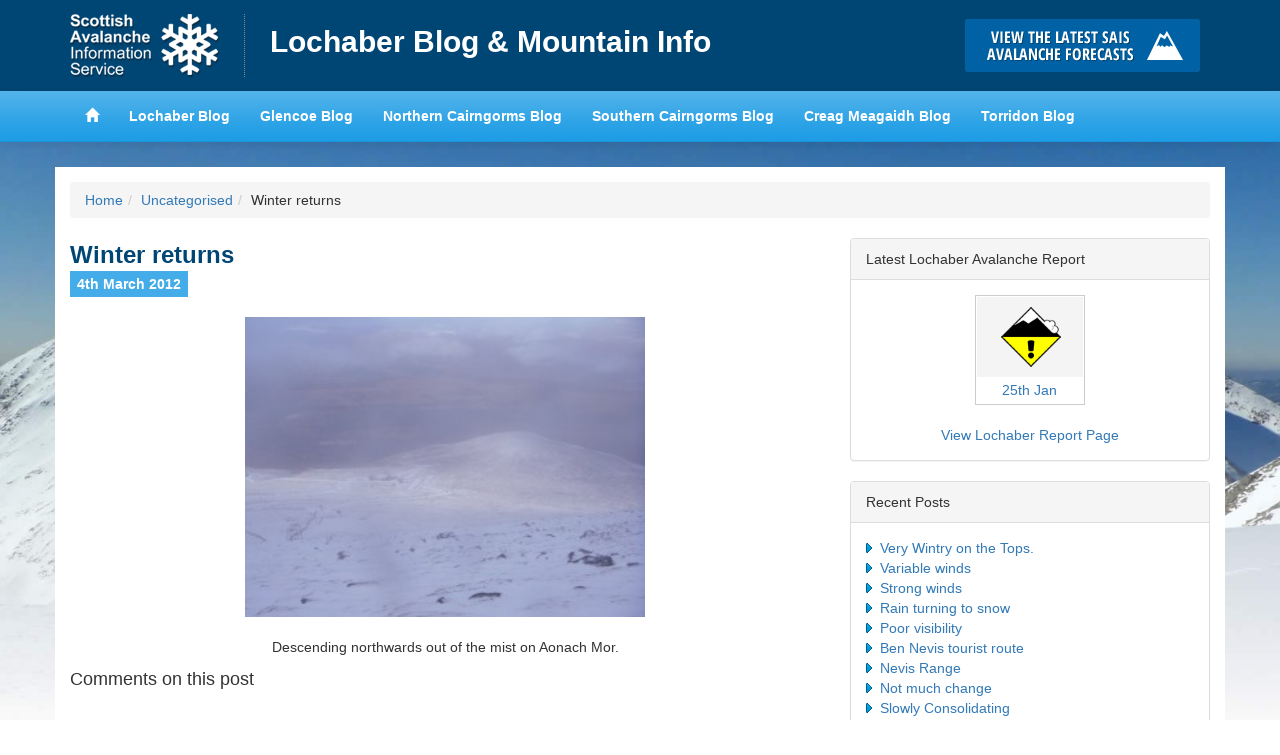

--- FILE ---
content_type: text/html; charset=UTF-8
request_url: https://lochaberblog.sais.gov.uk/2012/03/winter-returns/
body_size: 9894
content:
<!DOCTYPE html>
<html lang="en">
<head>
<meta charset="utf-8">
<meta http-equiv="X-UA-Compatible" content="IE=edge">
<meta name="viewport" content="width=device-width, initial-scale=1">
<title>Lochaber Blog &amp; Mountain Info &raquo; Winter returns</title>
<link href='https://fonts.googleapis.com/css?family=Karla:400,700,400italic,700italic' rel='stylesheet' type='text/css'>
<meta name='robots' content='max-image-preview:large' />
<link rel="alternate" type="application/rss+xml" title="Lochaber Blog &amp; Mountain Info &raquo; Winter returns Comments Feed" href="https://lochaberblog.sais.gov.uk/2012/03/winter-returns/feed/" />
<link rel="alternate" title="oEmbed (JSON)" type="application/json+oembed" href="https://lochaberblog.sais.gov.uk/wp-json/oembed/1.0/embed?url=https%3A%2F%2Flochaberblog.sais.gov.uk%2F2012%2F03%2Fwinter-returns%2F" />
<link rel="alternate" title="oEmbed (XML)" type="text/xml+oembed" href="https://lochaberblog.sais.gov.uk/wp-json/oembed/1.0/embed?url=https%3A%2F%2Flochaberblog.sais.gov.uk%2F2012%2F03%2Fwinter-returns%2F&#038;format=xml" />
<style id='wp-img-auto-sizes-contain-inline-css' type='text/css'>
img:is([sizes=auto i],[sizes^="auto," i]){contain-intrinsic-size:3000px 1500px}
/*# sourceURL=wp-img-auto-sizes-contain-inline-css */
</style>
<style id='wp-emoji-styles-inline-css' type='text/css'>

	img.wp-smiley, img.emoji {
		display: inline !important;
		border: none !important;
		box-shadow: none !important;
		height: 1em !important;
		width: 1em !important;
		margin: 0 0.07em !important;
		vertical-align: -0.1em !important;
		background: none !important;
		padding: 0 !important;
	}
/*# sourceURL=wp-emoji-styles-inline-css */
</style>
<style id='wp-block-library-inline-css' type='text/css'>
:root{--wp-block-synced-color:#7a00df;--wp-block-synced-color--rgb:122,0,223;--wp-bound-block-color:var(--wp-block-synced-color);--wp-editor-canvas-background:#ddd;--wp-admin-theme-color:#007cba;--wp-admin-theme-color--rgb:0,124,186;--wp-admin-theme-color-darker-10:#006ba1;--wp-admin-theme-color-darker-10--rgb:0,107,160.5;--wp-admin-theme-color-darker-20:#005a87;--wp-admin-theme-color-darker-20--rgb:0,90,135;--wp-admin-border-width-focus:2px}@media (min-resolution:192dpi){:root{--wp-admin-border-width-focus:1.5px}}.wp-element-button{cursor:pointer}:root .has-very-light-gray-background-color{background-color:#eee}:root .has-very-dark-gray-background-color{background-color:#313131}:root .has-very-light-gray-color{color:#eee}:root .has-very-dark-gray-color{color:#313131}:root .has-vivid-green-cyan-to-vivid-cyan-blue-gradient-background{background:linear-gradient(135deg,#00d084,#0693e3)}:root .has-purple-crush-gradient-background{background:linear-gradient(135deg,#34e2e4,#4721fb 50%,#ab1dfe)}:root .has-hazy-dawn-gradient-background{background:linear-gradient(135deg,#faaca8,#dad0ec)}:root .has-subdued-olive-gradient-background{background:linear-gradient(135deg,#fafae1,#67a671)}:root .has-atomic-cream-gradient-background{background:linear-gradient(135deg,#fdd79a,#004a59)}:root .has-nightshade-gradient-background{background:linear-gradient(135deg,#330968,#31cdcf)}:root .has-midnight-gradient-background{background:linear-gradient(135deg,#020381,#2874fc)}:root{--wp--preset--font-size--normal:16px;--wp--preset--font-size--huge:42px}.has-regular-font-size{font-size:1em}.has-larger-font-size{font-size:2.625em}.has-normal-font-size{font-size:var(--wp--preset--font-size--normal)}.has-huge-font-size{font-size:var(--wp--preset--font-size--huge)}.has-text-align-center{text-align:center}.has-text-align-left{text-align:left}.has-text-align-right{text-align:right}.has-fit-text{white-space:nowrap!important}#end-resizable-editor-section{display:none}.aligncenter{clear:both}.items-justified-left{justify-content:flex-start}.items-justified-center{justify-content:center}.items-justified-right{justify-content:flex-end}.items-justified-space-between{justify-content:space-between}.screen-reader-text{border:0;clip-path:inset(50%);height:1px;margin:-1px;overflow:hidden;padding:0;position:absolute;width:1px;word-wrap:normal!important}.screen-reader-text:focus{background-color:#ddd;clip-path:none;color:#444;display:block;font-size:1em;height:auto;left:5px;line-height:normal;padding:15px 23px 14px;text-decoration:none;top:5px;width:auto;z-index:100000}html :where(.has-border-color){border-style:solid}html :where([style*=border-top-color]){border-top-style:solid}html :where([style*=border-right-color]){border-right-style:solid}html :where([style*=border-bottom-color]){border-bottom-style:solid}html :where([style*=border-left-color]){border-left-style:solid}html :where([style*=border-width]){border-style:solid}html :where([style*=border-top-width]){border-top-style:solid}html :where([style*=border-right-width]){border-right-style:solid}html :where([style*=border-bottom-width]){border-bottom-style:solid}html :where([style*=border-left-width]){border-left-style:solid}html :where(img[class*=wp-image-]){height:auto;max-width:100%}:where(figure){margin:0 0 1em}html :where(.is-position-sticky){--wp-admin--admin-bar--position-offset:var(--wp-admin--admin-bar--height,0px)}@media screen and (max-width:600px){html :where(.is-position-sticky){--wp-admin--admin-bar--position-offset:0px}}

/*# sourceURL=wp-block-library-inline-css */
</style><style id='global-styles-inline-css' type='text/css'>
:root{--wp--preset--aspect-ratio--square: 1;--wp--preset--aspect-ratio--4-3: 4/3;--wp--preset--aspect-ratio--3-4: 3/4;--wp--preset--aspect-ratio--3-2: 3/2;--wp--preset--aspect-ratio--2-3: 2/3;--wp--preset--aspect-ratio--16-9: 16/9;--wp--preset--aspect-ratio--9-16: 9/16;--wp--preset--color--black: #000000;--wp--preset--color--cyan-bluish-gray: #abb8c3;--wp--preset--color--white: #ffffff;--wp--preset--color--pale-pink: #f78da7;--wp--preset--color--vivid-red: #cf2e2e;--wp--preset--color--luminous-vivid-orange: #ff6900;--wp--preset--color--luminous-vivid-amber: #fcb900;--wp--preset--color--light-green-cyan: #7bdcb5;--wp--preset--color--vivid-green-cyan: #00d084;--wp--preset--color--pale-cyan-blue: #8ed1fc;--wp--preset--color--vivid-cyan-blue: #0693e3;--wp--preset--color--vivid-purple: #9b51e0;--wp--preset--gradient--vivid-cyan-blue-to-vivid-purple: linear-gradient(135deg,rgb(6,147,227) 0%,rgb(155,81,224) 100%);--wp--preset--gradient--light-green-cyan-to-vivid-green-cyan: linear-gradient(135deg,rgb(122,220,180) 0%,rgb(0,208,130) 100%);--wp--preset--gradient--luminous-vivid-amber-to-luminous-vivid-orange: linear-gradient(135deg,rgb(252,185,0) 0%,rgb(255,105,0) 100%);--wp--preset--gradient--luminous-vivid-orange-to-vivid-red: linear-gradient(135deg,rgb(255,105,0) 0%,rgb(207,46,46) 100%);--wp--preset--gradient--very-light-gray-to-cyan-bluish-gray: linear-gradient(135deg,rgb(238,238,238) 0%,rgb(169,184,195) 100%);--wp--preset--gradient--cool-to-warm-spectrum: linear-gradient(135deg,rgb(74,234,220) 0%,rgb(151,120,209) 20%,rgb(207,42,186) 40%,rgb(238,44,130) 60%,rgb(251,105,98) 80%,rgb(254,248,76) 100%);--wp--preset--gradient--blush-light-purple: linear-gradient(135deg,rgb(255,206,236) 0%,rgb(152,150,240) 100%);--wp--preset--gradient--blush-bordeaux: linear-gradient(135deg,rgb(254,205,165) 0%,rgb(254,45,45) 50%,rgb(107,0,62) 100%);--wp--preset--gradient--luminous-dusk: linear-gradient(135deg,rgb(255,203,112) 0%,rgb(199,81,192) 50%,rgb(65,88,208) 100%);--wp--preset--gradient--pale-ocean: linear-gradient(135deg,rgb(255,245,203) 0%,rgb(182,227,212) 50%,rgb(51,167,181) 100%);--wp--preset--gradient--electric-grass: linear-gradient(135deg,rgb(202,248,128) 0%,rgb(113,206,126) 100%);--wp--preset--gradient--midnight: linear-gradient(135deg,rgb(2,3,129) 0%,rgb(40,116,252) 100%);--wp--preset--font-size--small: 13px;--wp--preset--font-size--medium: 20px;--wp--preset--font-size--large: 36px;--wp--preset--font-size--x-large: 42px;--wp--preset--spacing--20: 0.44rem;--wp--preset--spacing--30: 0.67rem;--wp--preset--spacing--40: 1rem;--wp--preset--spacing--50: 1.5rem;--wp--preset--spacing--60: 2.25rem;--wp--preset--spacing--70: 3.38rem;--wp--preset--spacing--80: 5.06rem;--wp--preset--shadow--natural: 6px 6px 9px rgba(0, 0, 0, 0.2);--wp--preset--shadow--deep: 12px 12px 50px rgba(0, 0, 0, 0.4);--wp--preset--shadow--sharp: 6px 6px 0px rgba(0, 0, 0, 0.2);--wp--preset--shadow--outlined: 6px 6px 0px -3px rgb(255, 255, 255), 6px 6px rgb(0, 0, 0);--wp--preset--shadow--crisp: 6px 6px 0px rgb(0, 0, 0);}:where(.is-layout-flex){gap: 0.5em;}:where(.is-layout-grid){gap: 0.5em;}body .is-layout-flex{display: flex;}.is-layout-flex{flex-wrap: wrap;align-items: center;}.is-layout-flex > :is(*, div){margin: 0;}body .is-layout-grid{display: grid;}.is-layout-grid > :is(*, div){margin: 0;}:where(.wp-block-columns.is-layout-flex){gap: 2em;}:where(.wp-block-columns.is-layout-grid){gap: 2em;}:where(.wp-block-post-template.is-layout-flex){gap: 1.25em;}:where(.wp-block-post-template.is-layout-grid){gap: 1.25em;}.has-black-color{color: var(--wp--preset--color--black) !important;}.has-cyan-bluish-gray-color{color: var(--wp--preset--color--cyan-bluish-gray) !important;}.has-white-color{color: var(--wp--preset--color--white) !important;}.has-pale-pink-color{color: var(--wp--preset--color--pale-pink) !important;}.has-vivid-red-color{color: var(--wp--preset--color--vivid-red) !important;}.has-luminous-vivid-orange-color{color: var(--wp--preset--color--luminous-vivid-orange) !important;}.has-luminous-vivid-amber-color{color: var(--wp--preset--color--luminous-vivid-amber) !important;}.has-light-green-cyan-color{color: var(--wp--preset--color--light-green-cyan) !important;}.has-vivid-green-cyan-color{color: var(--wp--preset--color--vivid-green-cyan) !important;}.has-pale-cyan-blue-color{color: var(--wp--preset--color--pale-cyan-blue) !important;}.has-vivid-cyan-blue-color{color: var(--wp--preset--color--vivid-cyan-blue) !important;}.has-vivid-purple-color{color: var(--wp--preset--color--vivid-purple) !important;}.has-black-background-color{background-color: var(--wp--preset--color--black) !important;}.has-cyan-bluish-gray-background-color{background-color: var(--wp--preset--color--cyan-bluish-gray) !important;}.has-white-background-color{background-color: var(--wp--preset--color--white) !important;}.has-pale-pink-background-color{background-color: var(--wp--preset--color--pale-pink) !important;}.has-vivid-red-background-color{background-color: var(--wp--preset--color--vivid-red) !important;}.has-luminous-vivid-orange-background-color{background-color: var(--wp--preset--color--luminous-vivid-orange) !important;}.has-luminous-vivid-amber-background-color{background-color: var(--wp--preset--color--luminous-vivid-amber) !important;}.has-light-green-cyan-background-color{background-color: var(--wp--preset--color--light-green-cyan) !important;}.has-vivid-green-cyan-background-color{background-color: var(--wp--preset--color--vivid-green-cyan) !important;}.has-pale-cyan-blue-background-color{background-color: var(--wp--preset--color--pale-cyan-blue) !important;}.has-vivid-cyan-blue-background-color{background-color: var(--wp--preset--color--vivid-cyan-blue) !important;}.has-vivid-purple-background-color{background-color: var(--wp--preset--color--vivid-purple) !important;}.has-black-border-color{border-color: var(--wp--preset--color--black) !important;}.has-cyan-bluish-gray-border-color{border-color: var(--wp--preset--color--cyan-bluish-gray) !important;}.has-white-border-color{border-color: var(--wp--preset--color--white) !important;}.has-pale-pink-border-color{border-color: var(--wp--preset--color--pale-pink) !important;}.has-vivid-red-border-color{border-color: var(--wp--preset--color--vivid-red) !important;}.has-luminous-vivid-orange-border-color{border-color: var(--wp--preset--color--luminous-vivid-orange) !important;}.has-luminous-vivid-amber-border-color{border-color: var(--wp--preset--color--luminous-vivid-amber) !important;}.has-light-green-cyan-border-color{border-color: var(--wp--preset--color--light-green-cyan) !important;}.has-vivid-green-cyan-border-color{border-color: var(--wp--preset--color--vivid-green-cyan) !important;}.has-pale-cyan-blue-border-color{border-color: var(--wp--preset--color--pale-cyan-blue) !important;}.has-vivid-cyan-blue-border-color{border-color: var(--wp--preset--color--vivid-cyan-blue) !important;}.has-vivid-purple-border-color{border-color: var(--wp--preset--color--vivid-purple) !important;}.has-vivid-cyan-blue-to-vivid-purple-gradient-background{background: var(--wp--preset--gradient--vivid-cyan-blue-to-vivid-purple) !important;}.has-light-green-cyan-to-vivid-green-cyan-gradient-background{background: var(--wp--preset--gradient--light-green-cyan-to-vivid-green-cyan) !important;}.has-luminous-vivid-amber-to-luminous-vivid-orange-gradient-background{background: var(--wp--preset--gradient--luminous-vivid-amber-to-luminous-vivid-orange) !important;}.has-luminous-vivid-orange-to-vivid-red-gradient-background{background: var(--wp--preset--gradient--luminous-vivid-orange-to-vivid-red) !important;}.has-very-light-gray-to-cyan-bluish-gray-gradient-background{background: var(--wp--preset--gradient--very-light-gray-to-cyan-bluish-gray) !important;}.has-cool-to-warm-spectrum-gradient-background{background: var(--wp--preset--gradient--cool-to-warm-spectrum) !important;}.has-blush-light-purple-gradient-background{background: var(--wp--preset--gradient--blush-light-purple) !important;}.has-blush-bordeaux-gradient-background{background: var(--wp--preset--gradient--blush-bordeaux) !important;}.has-luminous-dusk-gradient-background{background: var(--wp--preset--gradient--luminous-dusk) !important;}.has-pale-ocean-gradient-background{background: var(--wp--preset--gradient--pale-ocean) !important;}.has-electric-grass-gradient-background{background: var(--wp--preset--gradient--electric-grass) !important;}.has-midnight-gradient-background{background: var(--wp--preset--gradient--midnight) !important;}.has-small-font-size{font-size: var(--wp--preset--font-size--small) !important;}.has-medium-font-size{font-size: var(--wp--preset--font-size--medium) !important;}.has-large-font-size{font-size: var(--wp--preset--font-size--large) !important;}.has-x-large-font-size{font-size: var(--wp--preset--font-size--x-large) !important;}
/*# sourceURL=global-styles-inline-css */
</style>

<style id='classic-theme-styles-inline-css' type='text/css'>
/*! This file is auto-generated */
.wp-block-button__link{color:#fff;background-color:#32373c;border-radius:9999px;box-shadow:none;text-decoration:none;padding:calc(.667em + 2px) calc(1.333em + 2px);font-size:1.125em}.wp-block-file__button{background:#32373c;color:#fff;text-decoration:none}
/*# sourceURL=/wp-includes/css/classic-themes.min.css */
</style>
<link rel='stylesheet' id='leaflet-css-css' href='https://lochaberblog.sais.gov.uk/wp-content/plugins/meow-lightbox/app/style.min.css?ver=1768906641' type='text/css' media='all' />
<link rel='stylesheet' id='hs-headers-front-css' href='https://lochaberblog.sais.gov.uk/wp-content/themes/saisblog/admin/headers/css/front.css?ver=f1c22f88e0ff193cba0032f4a7f81420' type='text/css' media='all' />
<link rel='stylesheet' id='bootstrap-css' href='https://lochaberblog.sais.gov.uk/wp-content/themes/saisblog/css/bootstrap.min.css?ver=f1c22f88e0ff193cba0032f4a7f81420' type='text/css' media='all' />
<script type="text/javascript" src="https://lochaberblog.sais.gov.uk/wp-includes/js/dist/hooks.min.js?ver=dd5603f07f9220ed27f1" id="wp-hooks-js"></script>
<script type="text/javascript" src="https://lochaberblog.sais.gov.uk/wp-includes/js/dist/i18n.min.js?ver=c26c3dc7bed366793375" id="wp-i18n-js"></script>
<script type="text/javascript" id="wp-i18n-js-after">
/* <![CDATA[ */
wp.i18n.setLocaleData( { 'text direction\u0004ltr': [ 'ltr' ] } );
//# sourceURL=wp-i18n-js-after
/* ]]> */
</script>
<script type="text/javascript" id="mwl-build-js-js-extra">
/* <![CDATA[ */
var mwl_settings = {"api_url":"https://lochaberblog.sais.gov.uk/wp-json/meow-lightbox/v1/","rest_nonce":"e1ae770690","plugin_url":"https://lochaberblog.sais.gov.uk/wp-content/plugins/meow-lightbox/app/","version":"1768906641","settings":{"rtf_slider_fix":false,"engine":"default","backdrop_opacity":85,"theme":"dark","flat_orientation":"below","orientation":"auto","selector":".entry-content, .gallery, .mgl-gallery, .wp-block-gallery, .post","selector_ahead":false,"deep_linking":"","deep_linking_slug":"mwl","rendering_delay":300,"skip_dynamic_fetch":false,"include_orphans":false,"js_logs":false,"social_sharing":false,"social_sharing_facebook":true,"social_sharing_twitter":true,"social_sharing_pinterest":true,"separate_galleries":false,"disable_arrows_on_mobile":false,"animation_toggle":"none","animation_speed":"normal","low_res_placeholder":"","wordpress_big_image":false,"right_click_protection":true,"magnification":true,"full_screen":true,"anti_selector":"ul.articles li .img","preloading":false,"download_link":false,"caption_source":"caption","caption_ellipsis":true,"exif":{"title":"","caption":"1","camera":"","lens":"","date":"","date_timezone":false,"shutter_speed":"","aperture":"","focal_length":"","copyright":false,"author":false,"iso":"","keywords":false,"metadata_toggle":false,"metadata_toggle_start_hidden":false},"slideshow":{"enabled":false,"timer":"3000"},"map":{"enabled":false}}};
//# sourceURL=mwl-build-js-js-extra
/* ]]> */
</script>
<script type="text/javascript" src="https://lochaberblog.sais.gov.uk/wp-content/plugins/meow-lightbox/app/lightbox.js?ver=1768906641" id="mwl-build-js-js"></script>
<script type="text/javascript" src="https://lochaberblog.sais.gov.uk/wp-includes/js/jquery/jquery.min.js?ver=3.7.1" id="jquery-core-js"></script>
<script type="text/javascript" src="https://lochaberblog.sais.gov.uk/wp-includes/js/jquery/jquery-migrate.min.js?ver=3.4.1" id="jquery-migrate-js"></script>
<script type="text/javascript" src="https://lochaberblog.sais.gov.uk/wp-content/themes/saisblog/admin/headers/js/front-slideshow.js?ver=f1c22f88e0ff193cba0032f4a7f81420" id="hotscot-slideshow-js"></script>
<link rel="https://api.w.org/" href="https://lochaberblog.sais.gov.uk/wp-json/" /><link rel="alternate" title="JSON" type="application/json" href="https://lochaberblog.sais.gov.uk/wp-json/wp/v2/posts/204" /><link rel="EditURI" type="application/rsd+xml" title="RSD" href="https://lochaberblog.sais.gov.uk/xmlrpc.php?rsd" />

<link rel="canonical" href="https://lochaberblog.sais.gov.uk/2012/03/winter-returns/" />
<link rel='shortlink' href='https://lochaberblog.sais.gov.uk/?p=204' />
<link rel="stylesheet" href="https://lochaberblog.sais.gov.uk/wp-content/themes/saisblog/style.min.css?v=1.1.2">
<link rel="stylesheet" href="https://lochaberblog.sais.gov.uk/wp-content/themes/saisblog/css/responsive.min.css?v=1.1.2">
<!-- HTML5 Shim and Respond.js IE8 support of HTML5 elements and media queries -->
<!-- WARNING: Respond.js doesn't work if you view the page via file:// -->
<!--[if lt IE 9]>
      <script src="https://oss.maxcdn.com/html5shiv/3.7.2/html5shiv.min.js"></script>
      <script src="https://oss.maxcdn.com/respond/1.4.2/respond.min.js"></script>
    <![endif]-->
</head>
<body class="wp-singular post-template-default single single-post postid-204 single-format-standard wp-theme-saisblog">
      <!-- Google tag (gtag.js) -->
      <script async src="https://www.googletagmanager.com/gtag/js?id=G-L00DBZY4FS"></script>
      <script>
        window.dataLayer = window.dataLayer || [];
        function gtag(){dataLayer.push(arguments);}
        gtag('js', new Date());

        gtag('config', 'G-L00DBZY4FS');
      </script>
    <header id="saisbrand" class="container-fluid">
<div class="container">
	<div class="row limit">
		<div class="col-sm-9 header-logo-wrap">
			<a href="https://www.sais.gov.uk" class="bgimage logo">Home</a>
			<h1><a href="https://lochaberblog.sais.gov.uk" title="Lochaber Blog &amp; Mountain Info">Lochaber Blog &amp; Mountain Info</a></h1>
		</div>
		<div id="button-holder" class="col-sm-3 buttonscontainer clearfix">
			<a href="https://www.sais.gov.uk" class="bgimage buttons learn" title="Click here to visit the main SAIS website and read the latest avalanche forecasts for the Scottish mountains">Click here to visit the main SAIS website and read the latest avalanche forecasts for the Scottish mountains</a>
		</div>
	</div>
</div>
</header>
<header id="mainheader" class="navbar navbar-default container-fluid navbar-static-top">
<div class="container">
	<div class="navbar-header">
		<button type="button" class="btn navbar-toggle" data-toggle="collapse" data-target="#mainnav">
		<span class="menutext">View SAIS Blog List</span>
		<span class="menuicon">
		<span class="icon-bar"></span>
		<span class="icon-bar"></span>
		<span class="icon-bar"></span>
		</span>
		</button>
	</div>
	<div class="limit">
		<nav id="mainnav" role="navigation" class="collapse navbar-collapse">
		<ul class="nav navbar-nav navbar-left">
			<li><a href="https://www.sais.gov.uk"><span class="glyphicon glyphicon-home"></span></a></li>
			<li><a href="https://lochaberblog.sais.gov.uk">Lochaber Blog</a></li>
			<li><a href="https://glencoeblog.sais.gov.uk">Glencoe Blog</a></li>
			<li><a href="https://ncairngormsblog.sais.gov.uk">Northern Cairngorms Blog</a></li>
			<li><a href="https://scairngormsblog.sais.gov.uk">Southern Cairngorms Blog</a></li>
			<li><a href="https://meagaidhblog.sais.gov.uk">Creag Meagaidh Blog</a></li>
			<li><a href="https://torridonblog.sais.gov.uk">Torridon Blog</a></li>
		</ul>
		</nav>
	</div>
</div>
</header>
<div class="container">
	<div class="row">
		<div class="content">
				<div class="col-sm-12 visible-sm visible-md visible-lg">
					<ol class="breadcrumb"><li><a href="https://lochaberblog.sais.gov.uk">Home</a></li><li><a href="https://lochaberblog.sais.gov.uk/category/uncategorised/" rel="category tag">Uncategorised</a></li><li>Winter returns</li></ol>				</div>
				<div class="col-sm-8">
					<div class="post">
                    	  							                            <h2 class="post-title">Winter returns</h2>
                            <p><span class="date">4th March 2012</span>
                                <!-- Posted by lochaberadmin --></p>
                            <p><a href="https://lochaberblog.sais.gov.uk/wp-content/uploads/2012/03/IMGP0199.jpg"><img decoding="async" style="display:block; margin:0px auto 10px; text-align:center;cursor:pointer; cursor:hand;width: 400px; height: 300px;" src="https://lochaberblog.sais.gov.uk/wp-content/uploads/2012/03/IMGP0199-300x225.jpg" border="0" alt="" id="BLOGGER_PHOTO_ID_5716076816383710290" /></a></p>
<div style="text-align: center;">Descending northwards out of the mist on Aonach Mor.</div>
                                                                                    <a name="comments"></a>
<h2>Comments on this post</h2>
<ul id="comments_div" class="list-unstyled">
    </ul>
<p id="postcomment"><b>Got something to say? Leave a comment</b></p>
<a name="respond"></a>
<form action="https://lochaberblog.sais.gov.uk/wp-comments-post.php" method="post" id="commentform">
<p><input type="text" name="author" id="author" value="" size="22" tabindex="1" />
<label for="author"><small>Name (required)</small></label></p>
<p><input type="text" name="email" id="email" value="" size="22" tabindex="1" />
<label for="email"><small>Email (required)</small></label></p>
<p><textarea name="comment" id="comment" cols="40" rows="10" tabindex="4"></textarea></p>
<p style="display: none;"><input type="hidden" id="akismet_comment_nonce" name="akismet_comment_nonce" value="e6c550d652" /></p><p style="display: none !important;" class="akismet-fields-container" data-prefix="ak_"><label>&#916;<textarea name="ak_hp_textarea" cols="45" rows="8" maxlength="100"></textarea></label><input type="hidden" id="ak_js_1" name="ak_js" value="136"/><script>document.getElementById( "ak_js_1" ).setAttribute( "value", ( new Date() ).getTime() );</script></p><p><input name="submit" type="submit" id="submit" tabindex="5" value="Submit Comment" class="btn btn-primary" />
<input type="hidden" name="comment_post_ID" value="204" />
</p>
</form>
                    </div>
				</div>
				<div class="col-sm-4">
    <ul id="dynamic-sidebar">
        <div class="panel panel-default">
            <div class="panel-heading">Latest Lochaber Avalanche Report</div>
            <div class="panel-body">
                <div id="forecast" data-area-id="3">
                    <img class="ajaxloader" style="display:block; width: 16px; height: 16px; margin: 20px auto 10px auto;" src="https://lochaberblog.sais.gov.uk/wp-content/themes/saisblog/images/ajax-loader.gif" alt="Loading latest reports">
                </div>
                <div class="row">
                    <a target="_blank" style="display: block; text-align: center; padding-top: 20px" class="col-sm-12" href="https://www.sais.gov.uk/lochaber/">View Lochaber Report Page</a>
                </div>
            </div>
        </div>

        
                    
		<div class="panel panel-default">
		<div class="panel-heading">Recent Posts</div><div class="panel-body">
		<ul>
											<li>
					<a href="https://lochaberblog.sais.gov.uk/2026/01/very-wintry-at-high-levels/">Very Wintry on the Tops.</a>
									</li>
											<li>
					<a href="https://lochaberblog.sais.gov.uk/2026/01/variable-winds-2/">Variable winds</a>
									</li>
											<li>
					<a href="https://lochaberblog.sais.gov.uk/2026/01/strong-winds/">Strong winds</a>
									</li>
											<li>
					<a href="https://lochaberblog.sais.gov.uk/2026/01/rain-turning-to-snow/">Rain turning to  snow</a>
									</li>
											<li>
					<a href="https://lochaberblog.sais.gov.uk/2026/01/poor-visibility-20/">Poor visibility</a>
									</li>
											<li>
					<a href="https://lochaberblog.sais.gov.uk/2026/01/ben-nevis-tourist-route/">Ben Nevis tourist route</a>
									</li>
											<li>
					<a href="https://lochaberblog.sais.gov.uk/2026/01/nevis-range/">Nevis Range</a>
									</li>
											<li>
					<a href="https://lochaberblog.sais.gov.uk/2026/01/not-much-change/">Not much change</a>
									</li>
											<li>
					<a href="https://lochaberblog.sais.gov.uk/2026/01/slowly-consolidating/">Slowly Consolidating</a>
									</li>
											<li>
					<a href="https://lochaberblog.sais.gov.uk/2026/01/still-lots-of-snow/">Still Lots of Snow</a>
									</li>
					</ul>

		</div></div><div class="panel panel-default"><div class="panel-heading">Archives</div><div class="panel-body">		<label class="screen-reader-text" for="archives-dropdown-2">Archives</label>
		<select id="archives-dropdown-2" name="archive-dropdown">
			
			<option value="">Select Month</option>
				<option value='https://lochaberblog.sais.gov.uk/2026/01/'> January 2026 </option>
	<option value='https://lochaberblog.sais.gov.uk/2025/12/'> December 2025 </option>
	<option value='https://lochaberblog.sais.gov.uk/2025/11/'> November 2025 </option>
	<option value='https://lochaberblog.sais.gov.uk/2025/04/'> April 2025 </option>
	<option value='https://lochaberblog.sais.gov.uk/2025/03/'> March 2025 </option>
	<option value='https://lochaberblog.sais.gov.uk/2025/02/'> February 2025 </option>
	<option value='https://lochaberblog.sais.gov.uk/2025/01/'> January 2025 </option>
	<option value='https://lochaberblog.sais.gov.uk/2024/12/'> December 2024 </option>
	<option value='https://lochaberblog.sais.gov.uk/2024/11/'> November 2024 </option>
	<option value='https://lochaberblog.sais.gov.uk/2024/04/'> April 2024 </option>
	<option value='https://lochaberblog.sais.gov.uk/2024/03/'> March 2024 </option>
	<option value='https://lochaberblog.sais.gov.uk/2024/02/'> February 2024 </option>
	<option value='https://lochaberblog.sais.gov.uk/2024/01/'> January 2024 </option>
	<option value='https://lochaberblog.sais.gov.uk/2023/12/'> December 2023 </option>
	<option value='https://lochaberblog.sais.gov.uk/2023/11/'> November 2023 </option>
	<option value='https://lochaberblog.sais.gov.uk/2023/04/'> April 2023 </option>
	<option value='https://lochaberblog.sais.gov.uk/2023/03/'> March 2023 </option>
	<option value='https://lochaberblog.sais.gov.uk/2023/02/'> February 2023 </option>
	<option value='https://lochaberblog.sais.gov.uk/2023/01/'> January 2023 </option>
	<option value='https://lochaberblog.sais.gov.uk/2022/12/'> December 2022 </option>
	<option value='https://lochaberblog.sais.gov.uk/2022/04/'> April 2022 </option>
	<option value='https://lochaberblog.sais.gov.uk/2022/03/'> March 2022 </option>
	<option value='https://lochaberblog.sais.gov.uk/2022/02/'> February 2022 </option>
	<option value='https://lochaberblog.sais.gov.uk/2022/01/'> January 2022 </option>
	<option value='https://lochaberblog.sais.gov.uk/2021/12/'> December 2021 </option>
	<option value='https://lochaberblog.sais.gov.uk/2021/11/'> November 2021 </option>
	<option value='https://lochaberblog.sais.gov.uk/2021/05/'> May 2021 </option>
	<option value='https://lochaberblog.sais.gov.uk/2021/04/'> April 2021 </option>
	<option value='https://lochaberblog.sais.gov.uk/2021/03/'> March 2021 </option>
	<option value='https://lochaberblog.sais.gov.uk/2021/02/'> February 2021 </option>
	<option value='https://lochaberblog.sais.gov.uk/2021/01/'> January 2021 </option>
	<option value='https://lochaberblog.sais.gov.uk/2020/12/'> December 2020 </option>
	<option value='https://lochaberblog.sais.gov.uk/2020/11/'> November 2020 </option>
	<option value='https://lochaberblog.sais.gov.uk/2020/03/'> March 2020 </option>
	<option value='https://lochaberblog.sais.gov.uk/2020/02/'> February 2020 </option>
	<option value='https://lochaberblog.sais.gov.uk/2020/01/'> January 2020 </option>
	<option value='https://lochaberblog.sais.gov.uk/2019/12/'> December 2019 </option>
	<option value='https://lochaberblog.sais.gov.uk/2019/04/'> April 2019 </option>
	<option value='https://lochaberblog.sais.gov.uk/2019/03/'> March 2019 </option>
	<option value='https://lochaberblog.sais.gov.uk/2019/02/'> February 2019 </option>
	<option value='https://lochaberblog.sais.gov.uk/2019/01/'> January 2019 </option>
	<option value='https://lochaberblog.sais.gov.uk/2018/12/'> December 2018 </option>
	<option value='https://lochaberblog.sais.gov.uk/2018/04/'> April 2018 </option>
	<option value='https://lochaberblog.sais.gov.uk/2018/03/'> March 2018 </option>
	<option value='https://lochaberblog.sais.gov.uk/2018/02/'> February 2018 </option>
	<option value='https://lochaberblog.sais.gov.uk/2018/01/'> January 2018 </option>
	<option value='https://lochaberblog.sais.gov.uk/2017/12/'> December 2017 </option>
	<option value='https://lochaberblog.sais.gov.uk/2017/04/'> April 2017 </option>
	<option value='https://lochaberblog.sais.gov.uk/2017/03/'> March 2017 </option>
	<option value='https://lochaberblog.sais.gov.uk/2017/02/'> February 2017 </option>
	<option value='https://lochaberblog.sais.gov.uk/2017/01/'> January 2017 </option>
	<option value='https://lochaberblog.sais.gov.uk/2016/12/'> December 2016 </option>
	<option value='https://lochaberblog.sais.gov.uk/2016/05/'> May 2016 </option>
	<option value='https://lochaberblog.sais.gov.uk/2016/04/'> April 2016 </option>
	<option value='https://lochaberblog.sais.gov.uk/2016/03/'> March 2016 </option>
	<option value='https://lochaberblog.sais.gov.uk/2016/02/'> February 2016 </option>
	<option value='https://lochaberblog.sais.gov.uk/2016/01/'> January 2016 </option>
	<option value='https://lochaberblog.sais.gov.uk/2015/12/'> December 2015 </option>
	<option value='https://lochaberblog.sais.gov.uk/2015/05/'> May 2015 </option>
	<option value='https://lochaberblog.sais.gov.uk/2015/04/'> April 2015 </option>
	<option value='https://lochaberblog.sais.gov.uk/2015/03/'> March 2015 </option>
	<option value='https://lochaberblog.sais.gov.uk/2015/02/'> February 2015 </option>
	<option value='https://lochaberblog.sais.gov.uk/2015/01/'> January 2015 </option>
	<option value='https://lochaberblog.sais.gov.uk/2014/12/'> December 2014 </option>
	<option value='https://lochaberblog.sais.gov.uk/2014/04/'> April 2014 </option>
	<option value='https://lochaberblog.sais.gov.uk/2014/03/'> March 2014 </option>
	<option value='https://lochaberblog.sais.gov.uk/2014/02/'> February 2014 </option>
	<option value='https://lochaberblog.sais.gov.uk/2014/01/'> January 2014 </option>
	<option value='https://lochaberblog.sais.gov.uk/2013/12/'> December 2013 </option>
	<option value='https://lochaberblog.sais.gov.uk/2013/05/'> May 2013 </option>
	<option value='https://lochaberblog.sais.gov.uk/2013/04/'> April 2013 </option>
	<option value='https://lochaberblog.sais.gov.uk/2013/03/'> March 2013 </option>
	<option value='https://lochaberblog.sais.gov.uk/2013/02/'> February 2013 </option>
	<option value='https://lochaberblog.sais.gov.uk/2013/01/'> January 2013 </option>
	<option value='https://lochaberblog.sais.gov.uk/2012/12/'> December 2012 </option>
	<option value='https://lochaberblog.sais.gov.uk/2012/05/'> May 2012 </option>
	<option value='https://lochaberblog.sais.gov.uk/2012/04/'> April 2012 </option>
	<option value='https://lochaberblog.sais.gov.uk/2012/03/'> March 2012 </option>
	<option value='https://lochaberblog.sais.gov.uk/2012/02/'> February 2012 </option>
	<option value='https://lochaberblog.sais.gov.uk/2012/01/'> January 2012 </option>
	<option value='https://lochaberblog.sais.gov.uk/2011/12/'> December 2011 </option>
	<option value='https://lochaberblog.sais.gov.uk/2011/04/'> April 2011 </option>
	<option value='https://lochaberblog.sais.gov.uk/2011/03/'> March 2011 </option>
	<option value='https://lochaberblog.sais.gov.uk/2011/02/'> February 2011 </option>
	<option value='https://lochaberblog.sais.gov.uk/2011/01/'> January 2011 </option>
	<option value='https://lochaberblog.sais.gov.uk/2010/12/'> December 2010 </option>
	<option value='https://lochaberblog.sais.gov.uk/2010/11/'> November 2010 </option>
	<option value='https://lochaberblog.sais.gov.uk/2010/04/'> April 2010 </option>
	<option value='https://lochaberblog.sais.gov.uk/2010/03/'> March 2010 </option>
	<option value='https://lochaberblog.sais.gov.uk/2010/02/'> February 2010 </option>
	<option value='https://lochaberblog.sais.gov.uk/2010/01/'> January 2010 </option>
	<option value='https://lochaberblog.sais.gov.uk/2009/12/'> December 2009 </option>
	<option value='https://lochaberblog.sais.gov.uk/2009/04/'> April 2009 </option>
	<option value='https://lochaberblog.sais.gov.uk/2009/03/'> March 2009 </option>
	<option value='https://lochaberblog.sais.gov.uk/2009/02/'> February 2009 </option>
	<option value='https://lochaberblog.sais.gov.uk/2009/01/'> January 2009 </option>
	<option value='https://lochaberblog.sais.gov.uk/2008/12/'> December 2008 </option>
	<option value='https://lochaberblog.sais.gov.uk/2008/04/'> April 2008 </option>
	<option value='https://lochaberblog.sais.gov.uk/2008/03/'> March 2008 </option>
	<option value='https://lochaberblog.sais.gov.uk/2008/02/'> February 2008 </option>
	<option value='https://lochaberblog.sais.gov.uk/2008/01/'> January 2008 </option>
	<option value='https://lochaberblog.sais.gov.uk/2007/12/'> December 2007 </option>
	<option value='https://lochaberblog.sais.gov.uk/2007/04/'> April 2007 </option>
	<option value='https://lochaberblog.sais.gov.uk/2007/03/'> March 2007 </option>
	<option value='https://lochaberblog.sais.gov.uk/2007/02/'> February 2007 </option>
	<option value='https://lochaberblog.sais.gov.uk/2007/01/'> January 2007 </option>
	<option value='https://lochaberblog.sais.gov.uk/2006/12/'> December 2006 </option>

		</select>

			<script type="text/javascript">
/* <![CDATA[ */

( ( dropdownId ) => {
	const dropdown = document.getElementById( dropdownId );
	function onSelectChange() {
		setTimeout( () => {
			if ( 'escape' === dropdown.dataset.lastkey ) {
				return;
			}
			if ( dropdown.value ) {
				document.location.href = dropdown.value;
			}
		}, 250 );
	}
	function onKeyUp( event ) {
		if ( 'Escape' === event.key ) {
			dropdown.dataset.lastkey = 'escape';
		} else {
			delete dropdown.dataset.lastkey;
		}
	}
	function onClick() {
		delete dropdown.dataset.lastkey;
	}
	dropdown.addEventListener( 'keyup', onKeyUp );
	dropdown.addEventListener( 'click', onClick );
	dropdown.addEventListener( 'change', onSelectChange );
})( "archives-dropdown-2" );

//# sourceURL=WP_Widget_Archives%3A%3Awidget
/* ]]> */
</script>
</div></div><div class="panel panel-default"><div class="panel-heading">Categories</div><div class="panel-body"><form action="https://lochaberblog.sais.gov.uk" method="get"><label class="screen-reader-text" for="cat">Categories</label><select  name='cat' id='cat' class='postform'>
	<option value='-1'>Select Category</option>
	<option class="level-0" value="9">Aonach Mor</option>
	<option class="level-0" value="8">Ben Nevis</option>
	<option class="level-0" value="37">Carn Mor Dearg</option>
	<option class="level-0" value="42">Mamores</option>
	<option class="level-0" value="6">Poor weather</option>
	<option class="level-0" value="53">Snowing</option>
	<option class="level-0" value="36">Sunshine</option>
	<option class="level-0" value="7">Sunshine Aonach Mor</option>
	<option class="level-0" value="34">Thawing</option>
	<option class="level-0" value="13">The Grey Corries</option>
	<option class="level-0" value="1">Uncategorised</option>
</select>
</form><script type="text/javascript">
/* <![CDATA[ */

( ( dropdownId ) => {
	const dropdown = document.getElementById( dropdownId );
	function onSelectChange() {
		setTimeout( () => {
			if ( 'escape' === dropdown.dataset.lastkey ) {
				return;
			}
			if ( dropdown.value && parseInt( dropdown.value ) > 0 && dropdown instanceof HTMLSelectElement ) {
				dropdown.parentElement.submit();
			}
		}, 250 );
	}
	function onKeyUp( event ) {
		if ( 'Escape' === event.key ) {
			dropdown.dataset.lastkey = 'escape';
		} else {
			delete dropdown.dataset.lastkey;
		}
	}
	function onClick() {
		delete dropdown.dataset.lastkey;
	}
	dropdown.addEventListener( 'keyup', onKeyUp );
	dropdown.addEventListener( 'click', onClick );
	dropdown.addEventListener( 'change', onSelectChange );
})( "cat" );

//# sourceURL=WP_Widget_Categories%3A%3Awidget
/* ]]> */
</script>
</div></div><div class="panel panel-default"><div class="panel-heading">Useful Links</div><div class="panel-body"><div class="menu-useful-links-container"><ul id="menu-useful-links" class="menu"><li id="menu-item-1569" class="menu-item menu-item-type-custom menu-item-object-custom menu-item-1569"><a href="http://www.sais.gov.uk">SAIS Website</a></li>
<li id="menu-item-1570" class="menu-item menu-item-type-custom menu-item-object-custom menu-item-1570"><a href="http://www.sais.gov.uk/lochaber/">Lochaber Avalanche Report</a></li>
</ul></div></div></div>        
        <div class="panel panel-default">
            <div class="panel-heading">RSS Feed <a target="_blank" href="https://lochaberblog.sais.gov.uk/feed/rss/"><img src="https://lochaberblog.sais.gov.uk/wp-content/themes/saisblog/images/feed-icon-14x14.png"></a></div>
            <div class="panel-body">
                Keep up to date by subscribing to our <a target="_blank" href="https://lochaberblog.sais.gov.uk/feed/rss/">RSS feed</a>
            </div>
        </div>
    </ul>
 </div>
 <script>
 var siteurl = "https://lochaberblog.sais.gov.uk";
 </script>
		</div>
	</div>
</div>
 <div id="sponsors">
	<div class="container">
		<div class="row limit">
			<div class="col-xs-3">
				<a target="_blank" href="https://www.sportscotland.org.uk/"><img alt="Service funded by sportscotland" title="Service funded by sportscotland" src="https://lochaberblog.sais.gov.uk/wp-content/themes/saisblog/images/sportscotland.jpg"></a>
			</div>
			<div class="col-xs-3 col-md-offset-1">
				<a target="_blank" href="https://www.metoffice.gov.uk/public/weather/mountain-forecast/#?tab=mountainHome"><img alt="Forecast data supplied by the Met Office" title="Forecast data supplied by the Met Office" src="https://lochaberblog.sais.gov.uk/wp-content/themes/saisblog/images/metoffice.jpg"></a>
			</div>
			<div class="col-xs-4 col-md-offset-1">
				<a href="https://www.sais.gov.uk/sponsors/"><img src="https://lochaberblog.sais.gov.uk/wp-content/themes/saisblog/images/sponsors.jpg" alt="SAIS Sponsors"></a>
			</div>
		</div>
	</div>
</div>
<footer id="mainfooter" class="container-fluid">
<div class="container">
	<div class="row limit">
		<div class="col-md-3 footerbox">
			<h6>Follow Us</h6>
			<div class="list-group">
				<a class="list-group-item twitter" target="_blank" href="https://twitter.com/#!/coordinatorsais">Follow us on Twitter</a>
				<a class="list-group-item facebook" target="_blank" href="https://www.facebook.com/ScottishAvalancheInformationService">Find us on Facebook</a>
                <a class="list-group-item youtube" target="_blank" href="https://www.youtube.com/channel/UC8OSabw8CKChlYpPXzeZ5wQ">View our channel on YouTube</a>
			</div>
		</div>
		<div class="col-md-3 col-md-offset-1 footerbox">
			<h6>Contact Us</h6>
			<div class="list-group">
				<a class="list-group-item" href="tel:01479861264"><span class="glyphicon glyphicon-phone"></span>&nbsp;&nbsp;&nbsp;01479 861 264</a>
				<a class="list-group-item" href="/cdn-cgi/l/email-protection#4924283b22672d202e2e20273a09283f282528272a212c673a2a263d"><span class="glyphicon glyphicon-envelope"></span>&nbsp;&nbsp;&nbsp;Email Us</a>
			</div>
		</div>
		<div class="col-md-4 col-md-offset-1 footerbox">
			<h6>Useful Links</h6>
			<div class="list-group">
				<a class="list-group-item" href="https://www.sais.gov.uk/forecast-archive/">Forecast Archive</a>
				<a class="list-group-item" href="https://www.sais.gov.uk/snow-profiles/">Snow Profiles</a>
				<a class="list-group-item" href="https://www.sais.gov.uk/about-us/">About Us</a>
				<a class="list-group-item" href="https://www.sais.gov.uk/participation-statement/">Participation Statement</a>
				<a class="list-group-item" href="https://www.sais.gov.uk/privacy/">Privacy &amp; Cookies</a>
			</div>
		</div>
	</div>
</div>
</footer>
<div id="copyright" class="container-fluid">
	<div class="container text-center">
			<p>&copy; sportscotland Avalanche Information Service - <a href="https://www.sais.gov.uk/credits/">Website Credits</a></p>
	</div>
</div>
<script data-cfasync="false" src="/cdn-cgi/scripts/5c5dd728/cloudflare-static/email-decode.min.js"></script><script type="speculationrules">
{"prefetch":[{"source":"document","where":{"and":[{"href_matches":"/*"},{"not":{"href_matches":["/wp-*.php","/wp-admin/*","/wp-content/uploads/*","/wp-content/*","/wp-content/plugins/*","/wp-content/themes/saisblog/*","/*\\?(.+)"]}},{"not":{"selector_matches":"a[rel~=\"nofollow\"]"}},{"not":{"selector_matches":".no-prefetch, .no-prefetch a"}}]},"eagerness":"conservative"}]}
</script>
<script type="text/javascript" src="https://lochaberblog.sais.gov.uk/wp-content/themes/saisblog/js/bootstrap.min.js?ver=f1c22f88e0ff193cba0032f4a7f81420" id="bootstrap-js"></script>
<script type="text/javascript" src="https://lochaberblog.sais.gov.uk/wp-content/themes/saisblog/js/script.js?ver=f1c22f88e0ff193cba0032f4a7f81420" id="script-js"></script>
<script defer type="text/javascript" src="https://lochaberblog.sais.gov.uk/wp-content/plugins/akismet/_inc/akismet-frontend.js?ver=1762983069" id="akismet-frontend-js"></script>
<script id="wp-emoji-settings" type="application/json">
{"baseUrl":"https://s.w.org/images/core/emoji/17.0.2/72x72/","ext":".png","svgUrl":"https://s.w.org/images/core/emoji/17.0.2/svg/","svgExt":".svg","source":{"concatemoji":"https://lochaberblog.sais.gov.uk/wp-includes/js/wp-emoji-release.min.js?ver=f1c22f88e0ff193cba0032f4a7f81420"}}
</script>
<script type="module">
/* <![CDATA[ */
/*! This file is auto-generated */
const a=JSON.parse(document.getElementById("wp-emoji-settings").textContent),o=(window._wpemojiSettings=a,"wpEmojiSettingsSupports"),s=["flag","emoji"];function i(e){try{var t={supportTests:e,timestamp:(new Date).valueOf()};sessionStorage.setItem(o,JSON.stringify(t))}catch(e){}}function c(e,t,n){e.clearRect(0,0,e.canvas.width,e.canvas.height),e.fillText(t,0,0);t=new Uint32Array(e.getImageData(0,0,e.canvas.width,e.canvas.height).data);e.clearRect(0,0,e.canvas.width,e.canvas.height),e.fillText(n,0,0);const a=new Uint32Array(e.getImageData(0,0,e.canvas.width,e.canvas.height).data);return t.every((e,t)=>e===a[t])}function p(e,t){e.clearRect(0,0,e.canvas.width,e.canvas.height),e.fillText(t,0,0);var n=e.getImageData(16,16,1,1);for(let e=0;e<n.data.length;e++)if(0!==n.data[e])return!1;return!0}function u(e,t,n,a){switch(t){case"flag":return n(e,"\ud83c\udff3\ufe0f\u200d\u26a7\ufe0f","\ud83c\udff3\ufe0f\u200b\u26a7\ufe0f")?!1:!n(e,"\ud83c\udde8\ud83c\uddf6","\ud83c\udde8\u200b\ud83c\uddf6")&&!n(e,"\ud83c\udff4\udb40\udc67\udb40\udc62\udb40\udc65\udb40\udc6e\udb40\udc67\udb40\udc7f","\ud83c\udff4\u200b\udb40\udc67\u200b\udb40\udc62\u200b\udb40\udc65\u200b\udb40\udc6e\u200b\udb40\udc67\u200b\udb40\udc7f");case"emoji":return!a(e,"\ud83e\u1fac8")}return!1}function f(e,t,n,a){let r;const o=(r="undefined"!=typeof WorkerGlobalScope&&self instanceof WorkerGlobalScope?new OffscreenCanvas(300,150):document.createElement("canvas")).getContext("2d",{willReadFrequently:!0}),s=(o.textBaseline="top",o.font="600 32px Arial",{});return e.forEach(e=>{s[e]=t(o,e,n,a)}),s}function r(e){var t=document.createElement("script");t.src=e,t.defer=!0,document.head.appendChild(t)}a.supports={everything:!0,everythingExceptFlag:!0},new Promise(t=>{let n=function(){try{var e=JSON.parse(sessionStorage.getItem(o));if("object"==typeof e&&"number"==typeof e.timestamp&&(new Date).valueOf()<e.timestamp+604800&&"object"==typeof e.supportTests)return e.supportTests}catch(e){}return null}();if(!n){if("undefined"!=typeof Worker&&"undefined"!=typeof OffscreenCanvas&&"undefined"!=typeof URL&&URL.createObjectURL&&"undefined"!=typeof Blob)try{var e="postMessage("+f.toString()+"("+[JSON.stringify(s),u.toString(),c.toString(),p.toString()].join(",")+"));",a=new Blob([e],{type:"text/javascript"});const r=new Worker(URL.createObjectURL(a),{name:"wpTestEmojiSupports"});return void(r.onmessage=e=>{i(n=e.data),r.terminate(),t(n)})}catch(e){}i(n=f(s,u,c,p))}t(n)}).then(e=>{for(const n in e)a.supports[n]=e[n],a.supports.everything=a.supports.everything&&a.supports[n],"flag"!==n&&(a.supports.everythingExceptFlag=a.supports.everythingExceptFlag&&a.supports[n]);var t;a.supports.everythingExceptFlag=a.supports.everythingExceptFlag&&!a.supports.flag,a.supports.everything||((t=a.source||{}).concatemoji?r(t.concatemoji):t.wpemoji&&t.twemoji&&(r(t.twemoji),r(t.wpemoji)))});
//# sourceURL=https://lochaberblog.sais.gov.uk/wp-includes/js/wp-emoji-loader.min.js
/* ]]> */
</script>
</body>
</html>
</body>
</html>